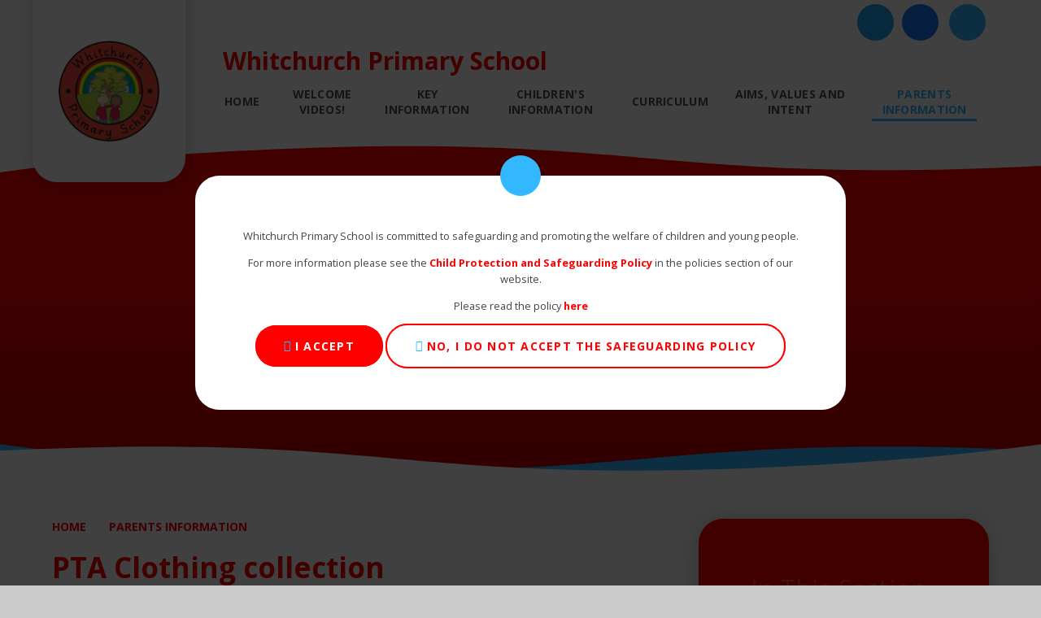

--- FILE ---
content_type: text/html
request_url: https://www.whitchurchprimary.co.uk/calendar/?pid=3&calid=2
body_size: 76638
content:

<!DOCTYPE html>
<!--[if IE 7]><html class="no-ios no-js lte-ie9 lte-ie8 lte-ie7" lang="en" xml:lang="en"><![endif]-->
<!--[if IE 8]><html class="no-ios no-js lte-ie9 lte-ie8"  lang="en" xml:lang="en"><![endif]-->
<!--[if IE 9]><html class="no-ios no-js lte-ie9"  lang="en" xml:lang="en"><![endif]-->
<!--[if !IE]><!--> <html class="no-ios no-js"  lang="en" xml:lang="en"><!--<![endif]-->
	<head>
		<meta http-equiv="X-UA-Compatible" content="IE=edge" />
		<meta http-equiv="content-type" content="text/html; charset=utf-8"/>
		
		<link rel="canonical" href="https://www.whitchurchprimary.co.uk/calendar/?pid=3&amp;calid=2">
		<script>window.FontAwesomeConfig = {showMissingIcons: false};</script><link rel="stylesheet" media="screen" href="https://cdn.juniperwebsites.co.uk/_includes/font-awesome/5.7.1/css/fa-web-font.css?cache=v4.6.56.3">
<script defer src="https://cdn.juniperwebsites.co.uk/_includes/font-awesome/5.7.1/js/fontawesome-all.min.js?cache=v4.6.56.3"></script>
<script defer src="https://cdn.juniperwebsites.co.uk/_includes/font-awesome/5.7.1/js/fa-v4-shims.min.js?cache=v4.6.56.3"></script>

		<title>Whitchurch Primary School - PTA Clothing collection</title>
		
		<style type="text/css">
			:root {
				
				--col-pri: rgb(34, 34, 34);
				
				--col-sec: rgb(136, 136, 136);
				
			}
		</style>
		
<!--[if IE]>
<script>
console = {log:function(){return;}};
</script>
<![endif]-->

<script>
	var boolItemEditDisabled;
	var boolLanguageMode, boolLanguageEditOriginal;
	var boolViewingConnect;
	var boolConnectDashboard;
	var displayRegions = [];
	var intNewFileCount = 0;
	strItemType = "calendar_view";
	strSubItemType = "calendar";

	var featureSupport = {
		tagging: false,
		eventTagging: false
	};
	var boolLoggedIn = false;
boolAdminMode = false;
	var boolSuperUser = false;
strCookieBarStyle = 'bar';
	intParentPageID = "3";
	intCurrentItemID = 1;
	intCurrentCatID = 1;	intCurrentCalendarID = 1;
	strCurrentCalendarType = 'calendar';
	strCalendarCSV = ',1,';
	intViewID = 1;

boolIsHomePage = false;
	boolItemEditDisabled = true;
	boolLanguageEditOriginal=true;
	strCurrentLanguage='en-gb';	strFileAttachmentsUploadLocation = 'bottom';	boolViewingConnect = false;	boolConnectDashboard = false;	var objEditorComponentList = {};

</script>

<script src="https://cdn.juniperwebsites.co.uk/admin/_includes/js/mutation_events.min.js?cache=v4.6.56.3"></script>
<script src="https://cdn.juniperwebsites.co.uk/admin/_includes/js/jquery/jquery.js?cache=v4.6.56.3"></script>
<script src="https://cdn.juniperwebsites.co.uk/admin/_includes/js/jquery/jquery.prefilter.js?cache=v4.6.56.3"></script>
<script src="https://cdn.juniperwebsites.co.uk/admin/_includes/js/jquery/jquery.query.js?cache=v4.6.56.3"></script>
<script src="https://cdn.juniperwebsites.co.uk/admin/_includes/js/jquery/js.cookie.js?cache=v4.6.56.3"></script>
<script src="/_includes/editor/template-javascript.asp?cache=260112"></script>
<script src="/admin/_includes/js/functions/minified/functions.login.new.asp?cache=260112"></script>

  <script>

  </script>
<link rel="stylesheet" media="screen" href="/_site/css/main.css?cache=260112">

	<link rel="stylesheet" href="/_site/css/print.css" type="text/css" media="print">
	<meta name="mobile-web-app-capable" content="yes">
	<meta name="apple-mobile-web-app-capable" content="yes">
	<meta name="viewport" content="width=device-width, initial-scale=1, minimum-scale=1, maximum-scale=1">
	<link rel="author" href="/humans.txt">
	<link rel="icon" href="/_site/images/favicons/favicon.ico">
	<link rel="apple-touch-icon" href="/_site/images/favicons/favicon.png">
	<link href="https://fonts.googleapis.com/css?family=Open+Sans:400,400i,600i,700,700i&display=swap" rel="stylesheet">

	<script type="text/javascript">
	var iOS = ( navigator.userAgent.match(/(iPad|iPhone|iPod)/g) ? true : false );
	if (iOS) { $('html').removeClass('no-ios').addClass('ios'); }
	</script><link rel="stylesheet" media="screen" href="https://cdn.juniperwebsites.co.uk/_includes/css/content-blocks.css?cache=v4.6.56.3">
<link rel="stylesheet" media="screen" href="/_includes/css/cookie-colour.asp?cache=260112">
<link rel="stylesheet" media="screen" href="https://cdn.juniperwebsites.co.uk/_includes/css/cookies.css?cache=v4.6.56.3">
<link rel="stylesheet" media="screen" href="https://cdn.juniperwebsites.co.uk/_includes/css/cookies.advanced.css?cache=v4.6.56.3">
<link rel="stylesheet" media="screen" href="https://cdn.juniperwebsites.co.uk/calendar/fullcalendar/fullcalendar-dist.css?cache=v4.6.56.3">
<link rel="stylesheet" media="screen" href="/_site/css/calendar.css?cache=260112">
<link rel="stylesheet" media="screen" href="https://cdn.juniperwebsites.co.uk/_includes/css/overlord.css?cache=v4.6.56.3">
<link rel="stylesheet" media="screen" href="https://cdn.juniperwebsites.co.uk/_includes/css/templates.css?cache=v4.6.56.3">
<link rel="stylesheet" media="screen" href="/_site/css/attachments.css?cache=260112">
<link rel="stylesheet" media="screen" href="/_site/css/templates.css?cache=260112">
<style>#print_me { display: none;}</style><script src="https://cdn.juniperwebsites.co.uk/admin/_includes/js/modernizr.js?cache=v4.6.56.3"></script>

        <meta property="og:site_name" content="Whitchurch Primary School" />
        <meta property="og:title" content="PTA Clothing collection" />
        <meta property="og:image" content="https://www.whitchurchprimary.co.uk/_site/images/design/thumbnail.jpg" />
        <meta property="og:type" content="website" />
        <meta property="twitter:card" content="summary" />
</head>


    <body>


<div id="print_me"></div>
<div class="mason mason--inner">

	<section class="access">
		<a class="access__anchor" name="header"></a>
		<a class="access__link" href="#content">Skip to content &darr;</a>
	</section>
	



	<header class="header header__flex" data-menu="menu">
		
		
		<div class="header__container">
			<div class="header__logo inline">
				<a href="/" class="block">
					<div class="header__logo__bg bg__white"></div>
					<img src="/_site/data/files/images/logo/D3632BE1B18C0AB0B446AA63D0EB0416.png" class="block" alt="Whitchurch Primary School" />
				</a>						
			</div>
			<div class="header__menu">
				<h1 class="header__title f__22 col__pri">Whitchurch Primary School</h1>
				<div class="header__extras">			
					<button class="menu__btn reset__button bg__pri block parent fw__700 f__uppercase col__white" data-toggle=".mason--menu">	
						<div class="menu__btn__text menu__btn__text--open cover"><i class="fas fa-bars"></i><span>Menu</span></div>
						<div class="menu__btn__text menu__btn__text--close cover"><i class="fas fa-times"></i><span>Close</span></div>
					</button>
				</div>
				<section class="menu">
					<button class="reset__button cover mobile__menu__bg" data-remove=".mason--menu"></button>
					<div class="menu__extras">
						<ul class="inline reset__ul circle__links"><li class="quick__item inline"><a href="https://twitter.com/WhitchurchBANES" class="quick__item__link reset__a block" target="_blank"><i class="fa fa-twitter"></i><span class="cover block bg__sec"></span><span class="quick__item__tip f__12 fw__700 fs__90 f__uppercase col__white">Twitter</span></a></li><li class="quick__item inline"><a href="https://www.facebook.com/whitchurchprimaryschoolbristol" class="quick__item__link reset__a block" target="_blank"><i class="fa fa-facebook-f"></i><span class="cover block bg__sec"></span><span class="quick__item__tip f__12 fw__700 fs__90 f__uppercase col__white">Facebook</span></a></li></ul>
						<div class="search__container inline">
							<div class="search__container__flex">
								<form method="post" action="/search/default.asp?pid=0" class="menu__extras__form block">
									<button class="menu__extras__submit reset__button" type="submit" name="Search"><i class="fal fa-search"></i></button>
									<input class="menu__extras__input cover f__display" type="text" name="searchValue" title="search..." placeholder="Search Site..."></input>
								</form>					
							</div>
							<button data-toggle=".mason--find" class="f__17 find__button reset__button inline circle col__white"><i class="fas fa-search"></i></button>
						</div>
					</div>
					<nav class="menu__sidebar">
						<ul class="menu__list reset__ul col__pri"><li class="menu__list__item menu__list__item--page_1 col__pri"><a class="menu__list__item__link reset__a block f__uppercase f__14 fw__700 col__sec fs__20" id="page_1" href="/"><span>Home</span></a><button class="menu__list__item__button reset__button" data-tab=".menu__list__item--page_1--expand"><i class="menu__list__item__button__icon fa fa-caret-down"></i></button></li><li class="menu__list__item menu__list__item--page_125 col__pri"><a class="menu__list__item__link reset__a block f__uppercase f__14 fw__700 col__sec fs__20" id="page_125" href="/page/?title=Welcome+Videos%21&amp;pid=125"><span>Welcome Videos!</span></a><button class="menu__list__item__button reset__button" data-tab=".menu__list__item--page_125--expand"><i class="menu__list__item__button__icon fa fa-caret-down"></i></button></li><li class="menu__list__item menu__list__item--page_100 menu__list__item--subitems col__pri"><a class="menu__list__item__link reset__a block f__uppercase f__14 fw__700 col__sec fs__20" id="page_100" href="/page/?title=Key+Information&amp;pid=100"><span>Key Information</span></a><button class="menu__list__item__button reset__button" data-tab=".menu__list__item--page_100--expand"><i class="menu__list__item__button__icon fa fa-caret-down"></i></button><ul class="menu__list__item__sub"><li class="menu__list__item menu__list__item--linked_content_1 col__pri"><a class="menu__list__item__link reset__a block f__uppercase f__14 fw__700 col__sec fs__20" id="linked_content_1" href="/content/?pid=100&amp;contentid=1"><span>LSP Policies</span></a><button class="menu__list__item__button reset__button" data-tab=".menu__list__item--linked_content_1--expand"><i class="menu__list__item__button__icon fa fa-caret-down"></i></button></li><li class="menu__list__item menu__list__item--page_87 col__pri"><a class="menu__list__item__link reset__a block f__uppercase f__14 fw__700 col__sec fs__20" id="page_87" href="/page/?title=OFSTED%3A+Effective+action+to+maintain+the+%28Good%29+standards+%282025%29%2E+These+were%3A+OFSTED%3A+This+is+a+good+school+%282018%29&amp;pid=87"><span>OFSTED: Effective action to maintain the (Good) standards (2025). These were: OFSTED: This is a good school (2018)</span></a><button class="menu__list__item__button reset__button" data-tab=".menu__list__item--page_87--expand"><i class="menu__list__item__button__icon fa fa-caret-down"></i></button></li><li class="menu__list__item menu__list__item--page_86 col__pri"><a class="menu__list__item__link reset__a block f__uppercase f__14 fw__700 col__sec fs__20" id="page_86" href="/page/?title=Our+Performance&amp;pid=86"><span>Our Performance</span></a><button class="menu__list__item__button reset__button" data-tab=".menu__list__item--page_86--expand"><i class="menu__list__item__button__icon fa fa-caret-down"></i></button></li><li class="menu__list__item menu__list__item--page_193 col__pri"><a class="menu__list__item__link reset__a block f__uppercase f__14 fw__700 col__sec fs__20" id="page_193" href="/page/?title=Our+Partners+%28Governors%2C+PTA%2C+LSP%29&amp;pid=193"><span>Our Partners (Governors, PTA, LSP)</span></a><button class="menu__list__item__button reset__button" data-tab=".menu__list__item--page_193--expand"><i class="menu__list__item__button__icon fa fa-caret-down"></i></button></li><li class="menu__list__item menu__list__item--page_7 col__pri"><a class="menu__list__item__link reset__a block f__uppercase f__14 fw__700 col__sec fs__20" id="page_7" href="/page/?title=Policies&amp;pid=7"><span>Policies</span></a><button class="menu__list__item__button reset__button" data-tab=".menu__list__item--page_7--expand"><i class="menu__list__item__button__icon fa fa-caret-down"></i></button></li></ul></li><li class="menu__list__item menu__list__item--page_6 menu__list__item--subitems col__pri"><a class="menu__list__item__link reset__a block f__uppercase f__14 fw__700 col__sec fs__20" id="page_6" href="/page/?title=Children%27s+Information&amp;pid=6"><span>Children's Information</span></a><button class="menu__list__item__button reset__button" data-tab=".menu__list__item--page_6--expand"><i class="menu__list__item__button__icon fa fa-caret-down"></i></button><ul class="menu__list__item__sub"><li class="menu__list__item menu__list__item--page_99 col__pri"><a class="menu__list__item__link reset__a block f__uppercase f__14 fw__700 col__sec fs__20" id="page_99" href="/page/?title=Welcome+to+Whitchurch+Primary+School%21&amp;pid=99"><span>Welcome to Whitchurch Primary School!</span></a><button class="menu__list__item__button reset__button" data-tab=".menu__list__item--page_99--expand"><i class="menu__list__item__button__icon fa fa-caret-down"></i></button></li><li class="menu__list__item menu__list__item--page_101 col__pri"><a class="menu__list__item__link reset__a block f__uppercase f__14 fw__700 col__sec fs__20" id="page_101" href="/page/?title=Our+Curriculum%21&amp;pid=101"><span>Our Curriculum!</span></a><button class="menu__list__item__button reset__button" data-tab=".menu__list__item--page_101--expand"><i class="menu__list__item__button__icon fa fa-caret-down"></i></button></li><li class="menu__list__item menu__list__item--page_107 col__pri"><a class="menu__list__item__link reset__a block f__uppercase f__14 fw__700 col__sec fs__20" id="page_107" href="/page/?title=Reception%2C+Robins+and+Redwings%3A+Miss+Leonard+and+Miss+J+Williams&amp;pid=107"><span>Reception, Robins and Redwings: Miss Leonard and Miss J Williams</span></a><button class="menu__list__item__button reset__button" data-tab=".menu__list__item--page_107--expand"><i class="menu__list__item__button__icon fa fa-caret-down"></i></button></li><li class="menu__list__item menu__list__item--page_108 col__pri"><a class="menu__list__item__link reset__a block f__uppercase f__14 fw__700 col__sec fs__20" id="page_108" href="/page/?title=Year+1%2C+Penguins%3A+Miss+Sadler%2E+++++++++++++++++++++++++++++++++Year+1%2C+Parrots%3A++++Miss+Carleton+%28until+Miss+Knight+returns+in+Term+3%29+and+Miss+Williams%2E&amp;pid=108"><span>Year 1, Penguins: Miss Sadler.                                 Year 1, Parrots:    Miss Carleton (until Miss Knight returns in Term 3) and Miss Williams.</span></a><button class="menu__list__item__button reset__button" data-tab=".menu__list__item--page_108--expand"><i class="menu__list__item__button__icon fa fa-caret-down"></i></button></li><li class="menu__list__item menu__list__item--page_109 col__pri"><a class="menu__list__item__link reset__a block f__uppercase f__14 fw__700 col__sec fs__20" id="page_109" href="/page/?title=Year+2%2C+Puffins%3A+Miss+Fudge&amp;pid=109"><span>Year 2, Puffins: Miss Fudge</span></a><button class="menu__list__item__button reset__button" data-tab=".menu__list__item--page_109--expand"><i class="menu__list__item__button__icon fa fa-caret-down"></i></button></li><li class="menu__list__item menu__list__item--page_110 col__pri"><a class="menu__list__item__link reset__a block f__uppercase f__14 fw__700 col__sec fs__20" id="page_110" href="/page/?title=Year+3%2C+Swifts%3A+Miss+Golding&amp;pid=110"><span>Year 3, Swifts: Miss Golding</span></a><button class="menu__list__item__button reset__button" data-tab=".menu__list__item--page_110--expand"><i class="menu__list__item__button__icon fa fa-caret-down"></i></button></li><li class="menu__list__item menu__list__item--page_126 col__pri"><a class="menu__list__item__link reset__a block f__uppercase f__14 fw__700 col__sec fs__20" id="page_126" href="/page/?title=Year+4%2C+Swans%2E+Miss+Sinclair%3A&amp;pid=126"><span>Year 4, Swans. Miss Sinclair:</span></a><button class="menu__list__item__button reset__button" data-tab=".menu__list__item--page_126--expand"><i class="menu__list__item__button__icon fa fa-caret-down"></i></button></li><li class="menu__list__item menu__list__item--page_112 col__pri"><a class="menu__list__item__link reset__a block f__uppercase f__14 fw__700 col__sec fs__20" id="page_112" href="/page/?title=Year+4%2C+Swallows%3A+Ms+Sinclair&amp;pid=112"><span>Year 4, Swallows: Ms Sinclair</span></a><button class="menu__list__item__button reset__button" data-tab=".menu__list__item--page_112--expand"><i class="menu__list__item__button__icon fa fa-caret-down"></i></button></li><li class="menu__list__item menu__list__item--page_113 col__pri"><a class="menu__list__item__link reset__a block f__uppercase f__14 fw__700 col__sec fs__20" id="page_113" href="/page/?title=Year+5%2C+Kestrels+and+Kites%3A+Miss+Bond+and+Mr+Daly%2E&amp;pid=113"><span>Year 5, Kestrels and Kites: Miss Bond and Mr Daly.</span></a><button class="menu__list__item__button reset__button" data-tab=".menu__list__item--page_113--expand"><i class="menu__list__item__button__icon fa fa-caret-down"></i></button></li><li class="menu__list__item menu__list__item--page_114 col__pri"><a class="menu__list__item__link reset__a block f__uppercase f__14 fw__700 col__sec fs__20" id="page_114" href="/page/?title=Year+6%2C+Kingfishers%3A+Mrs+Oldfield+and+Mrs+Beringer&amp;pid=114"><span>Year 6, Kingfishers: Mrs Oldfield and Mrs Beringer</span></a><button class="menu__list__item__button reset__button" data-tab=".menu__list__item--page_114--expand"><i class="menu__list__item__button__icon fa fa-caret-down"></i></button></li></ul></li><li class="menu__list__item menu__list__item--page_85 menu__list__item--subitems col__pri"><a class="menu__list__item__link reset__a block f__uppercase f__14 fw__700 col__sec fs__20" id="page_85" href="/page/?title=Curriculum&amp;pid=85"><span>Curriculum</span></a><button class="menu__list__item__button reset__button" data-tab=".menu__list__item--page_85--expand"><i class="menu__list__item__button__icon fa fa-caret-down"></i></button><ul class="menu__list__item__sub"><li class="menu__list__item menu__list__item--page_105 col__pri"><a class="menu__list__item__link reset__a block f__uppercase f__14 fw__700 col__sec fs__20" id="page_105" href="/page/?title=Reading&amp;pid=105"><span>Reading</span></a><button class="menu__list__item__button reset__button" data-tab=".menu__list__item--page_105--expand"><i class="menu__list__item__button__icon fa fa-caret-down"></i></button></li><li class="menu__list__item menu__list__item--page_102 col__pri"><a class="menu__list__item__link reset__a block f__uppercase f__14 fw__700 col__sec fs__20" id="page_102" href="/page/?title=Writing&amp;pid=102"><span>Writing</span></a><button class="menu__list__item__button reset__button" data-tab=".menu__list__item--page_102--expand"><i class="menu__list__item__button__icon fa fa-caret-down"></i></button></li><li class="menu__list__item menu__list__item--page_106 col__pri"><a class="menu__list__item__link reset__a block f__uppercase f__14 fw__700 col__sec fs__20" id="page_106" href="/page/?title=Maths&amp;pid=106"><span>Maths</span></a><button class="menu__list__item__button reset__button" data-tab=".menu__list__item--page_106--expand"><i class="menu__list__item__button__icon fa fa-caret-down"></i></button></li><li class="menu__list__item menu__list__item--page_201 col__pri"><a class="menu__list__item__link reset__a block f__uppercase f__14 fw__700 col__sec fs__20" id="page_201" href="/page/?title=Art+and+Design+Technology&amp;pid=201"><span>Art and Design Technology</span></a><button class="menu__list__item__button reset__button" data-tab=".menu__list__item--page_201--expand"><i class="menu__list__item__button__icon fa fa-caret-down"></i></button></li><li class="menu__list__item menu__list__item--page_247 col__pri"><a class="menu__list__item__link reset__a block f__uppercase f__14 fw__700 col__sec fs__20" id="page_247" href="/page/?title=Behaviour+Curriculum&amp;pid=247"><span>Behaviour Curriculum</span></a><button class="menu__list__item__button reset__button" data-tab=".menu__list__item--page_247--expand"><i class="menu__list__item__button__icon fa fa-caret-down"></i></button></li><li class="menu__list__item menu__list__item--page_198 col__pri"><a class="menu__list__item__link reset__a block f__uppercase f__14 fw__700 col__sec fs__20" id="page_198" href="/page/?title=Computing&amp;pid=198"><span>Computing</span></a><button class="menu__list__item__button reset__button" data-tab=".menu__list__item--page_198--expand"><i class="menu__list__item__button__icon fa fa-caret-down"></i></button></li><li class="menu__list__item menu__list__item--page_224 col__pri"><a class="menu__list__item__link reset__a block f__uppercase f__14 fw__700 col__sec fs__20" id="page_224" href="/page/?title=Early+Years&amp;pid=224"><span>Early Years</span></a><button class="menu__list__item__button reset__button" data-tab=".menu__list__item--page_224--expand"><i class="menu__list__item__button__icon fa fa-caret-down"></i></button></li><li class="menu__list__item menu__list__item--page_200 col__pri"><a class="menu__list__item__link reset__a block f__uppercase f__14 fw__700 col__sec fs__20" id="page_200" href="/page/?title=History+and+Geography&amp;pid=200"><span>History and Geography</span></a><button class="menu__list__item__button reset__button" data-tab=".menu__list__item--page_200--expand"><i class="menu__list__item__button__icon fa fa-caret-down"></i></button></li><li class="menu__list__item menu__list__item--page_202 col__pri"><a class="menu__list__item__link reset__a block f__uppercase f__14 fw__700 col__sec fs__20" id="page_202" href="/page/?title=Modern+Foreign+Languages&amp;pid=202"><span>Modern Foreign Languages</span></a><button class="menu__list__item__button reset__button" data-tab=".menu__list__item--page_202--expand"><i class="menu__list__item__button__icon fa fa-caret-down"></i></button></li><li class="menu__list__item menu__list__item--page_236 col__pri"><a class="menu__list__item__link reset__a block f__uppercase f__14 fw__700 col__sec fs__20" id="page_236" href="/page/?title=Music&amp;pid=236"><span>Music</span></a><button class="menu__list__item__button reset__button" data-tab=".menu__list__item--page_236--expand"><i class="menu__list__item__button__icon fa fa-caret-down"></i></button></li><li class="menu__list__item menu__list__item--page_204 col__pri"><a class="menu__list__item__link reset__a block f__uppercase f__14 fw__700 col__sec fs__20" id="page_204" href="/page/?title=Physical+Education&amp;pid=204"><span>Physical Education</span></a><button class="menu__list__item__button reset__button" data-tab=".menu__list__item--page_204--expand"><i class="menu__list__item__button__icon fa fa-caret-down"></i></button></li><li class="menu__list__item menu__list__item--page_232 col__pri"><a class="menu__list__item__link reset__a block f__uppercase f__14 fw__700 col__sec fs__20" id="page_232" href="/page/?title=PSHE+and+SRE&amp;pid=232"><span>PSHE and SRE</span></a><button class="menu__list__item__button reset__button" data-tab=".menu__list__item--page_232--expand"><i class="menu__list__item__button__icon fa fa-caret-down"></i></button></li><li class="menu__list__item menu__list__item--page_203 col__pri"><a class="menu__list__item__link reset__a block f__uppercase f__14 fw__700 col__sec fs__20" id="page_203" href="/page/?title=RE+and+collective+worship&amp;pid=203"><span>RE and collective worship</span></a><button class="menu__list__item__button reset__button" data-tab=".menu__list__item--page_203--expand"><i class="menu__list__item__button__icon fa fa-caret-down"></i></button></li><li class="menu__list__item menu__list__item--page_199 col__pri"><a class="menu__list__item__link reset__a block f__uppercase f__14 fw__700 col__sec fs__20" id="page_199" href="/page/?title=Science&amp;pid=199"><span>Science</span></a><button class="menu__list__item__button reset__button" data-tab=".menu__list__item--page_199--expand"><i class="menu__list__item__button__icon fa fa-caret-down"></i></button></li></ul></li><li class="menu__list__item menu__list__item--page_83 col__pri"><a class="menu__list__item__link reset__a block f__uppercase f__14 fw__700 col__sec fs__20" id="page_83" href="/page/?title=Aims%2C+Values+and+Intent&amp;pid=83"><span>Aims, Values and Intent</span></a><button class="menu__list__item__button reset__button" data-tab=".menu__list__item--page_83--expand"><i class="menu__list__item__button__icon fa fa-caret-down"></i></button></li><li class="menu__list__item menu__list__item--page_3 menu__list__item--subitems menu__list__item--selected col__pri"><a class="menu__list__item__link reset__a block f__uppercase f__14 fw__700 col__sec fs__20" id="page_3" href="/page/?title=Parents+Information&amp;pid=3"><span>Parents Information</span></a><button class="menu__list__item__button reset__button" data-tab=".menu__list__item--page_3--expand"><i class="menu__list__item__button__icon fa fa-caret-down"></i></button><ul class="menu__list__item__sub"><li class="menu__list__item menu__list__item--page_121 col__pri"><a class="menu__list__item__link reset__a block f__uppercase f__14 fw__700 col__sec fs__20" id="page_121" href="/page/?title=Admissions+and+In%2DYear+Applications&amp;pid=121"><span>Admissions and In-Year Applications</span></a><button class="menu__list__item__button reset__button" data-tab=".menu__list__item--page_121--expand"><i class="menu__list__item__button__icon fa fa-caret-down"></i></button></li><li class="menu__list__item menu__list__item--page_248 col__pri"><a class="menu__list__item__link reset__a block f__uppercase f__14 fw__700 col__sec fs__20" id="page_248" href="/page/?title=Attendance+matters&amp;pid=248"><span>Attendance matters</span></a><button class="menu__list__item__button reset__button" data-tab=".menu__list__item--page_248--expand"><i class="menu__list__item__button__icon fa fa-caret-down"></i></button></li><li class="menu__list__item menu__list__item--url_1 col__pri"><a class="menu__list__item__link reset__a block f__uppercase f__14 fw__700 col__sec fs__20" id="url_1" href="/calendar/?calid=1&amp;pid=3&amp;viewid=1"><span>Calendar</span></a><button class="menu__list__item__button reset__button" data-tab=".menu__list__item--url_1--expand"><i class="menu__list__item__button__icon fa fa-caret-down"></i></button></li><li class="menu__list__item menu__list__item--page_97 col__pri"><a class="menu__list__item__link reset__a block f__uppercase f__14 fw__700 col__sec fs__20" id="page_97" href="/page/?title=Contact+Us&amp;pid=97"><span>Contact Us</span></a><button class="menu__list__item__button reset__button" data-tab=".menu__list__item--page_97--expand"><i class="menu__list__item__button__icon fa fa-caret-down"></i></button></li><li class="menu__list__item menu__list__item--page_118 col__pri"><a class="menu__list__item__link reset__a block f__uppercase f__14 fw__700 col__sec fs__20" id="page_118" href="/page/?title=Map&amp;pid=118"><span>Map</span></a><button class="menu__list__item__button reset__button" data-tab=".menu__list__item--page_118--expand"><i class="menu__list__item__button__icon fa fa-caret-down"></i></button></li><li class="menu__list__item menu__list__item--page_133 col__pri"><a class="menu__list__item__link reset__a block f__uppercase f__14 fw__700 col__sec fs__20" id="page_133" href="/page/?title=Newsletters&amp;pid=133"><span>Newsletters</span></a><button class="menu__list__item__button reset__button" data-tab=".menu__list__item--page_133--expand"><i class="menu__list__item__button__icon fa fa-caret-down"></i></button></li><li class="menu__list__item menu__list__item--page_120 col__pri"><a class="menu__list__item__link reset__a block f__uppercase f__14 fw__700 col__sec fs__20" id="page_120" href="/page/?title=Opening+Times%2C+After+school+Clubs+and+Wrap+round+care%2E&amp;pid=120"><span>Opening Times, After school Clubs and Wrap round care.</span></a><button class="menu__list__item__button reset__button" data-tab=".menu__list__item--page_120--expand"><i class="menu__list__item__button__icon fa fa-caret-down"></i></button></li><li class="menu__list__item menu__list__item--page_134 col__pri"><a class="menu__list__item__link reset__a block f__uppercase f__14 fw__700 col__sec fs__20" id="page_134" href="/page/?title=Prospectus&amp;pid=134"><span>Prospectus</span></a><button class="menu__list__item__button reset__button" data-tab=".menu__list__item--page_134--expand"><i class="menu__list__item__button__icon fa fa-caret-down"></i></button></li><li class="menu__list__item menu__list__item--page_128 col__pri"><a class="menu__list__item__link reset__a block f__uppercase f__14 fw__700 col__sec fs__20" id="page_128" href="/page/?title=Respiratory+illness+and+Home+Learning&amp;pid=128"><span>Respiratory illness and Home Learning</span></a><button class="menu__list__item__button reset__button" data-tab=".menu__list__item--page_128--expand"><i class="menu__list__item__button__icon fa fa-caret-down"></i></button></li><li class="menu__list__item menu__list__item--page_243 col__pri"><a class="menu__list__item__link reset__a block f__uppercase f__14 fw__700 col__sec fs__20" id="page_243" href="/page/?title=Safeguarding+and+Child+Protection&amp;pid=243"><span>Safeguarding and Child Protection</span></a><button class="menu__list__item__button reset__button" data-tab=".menu__list__item--page_243--expand"><i class="menu__list__item__button__icon fa fa-caret-down"></i></button></li><li class="menu__list__item menu__list__item--page_123 col__pri"><a class="menu__list__item__link reset__a block f__uppercase f__14 fw__700 col__sec fs__20" id="page_123" href="/page/?title=School+Meals+and+Free+School+Meals+Applications&amp;pid=123"><span>School Meals and Free School Meals Applications</span></a><button class="menu__list__item__button reset__button" data-tab=".menu__list__item--page_123--expand"><i class="menu__list__item__button__icon fa fa-caret-down"></i></button></li><li class="menu__list__item menu__list__item--page_84 col__pri"><a class="menu__list__item__link reset__a block f__uppercase f__14 fw__700 col__sec fs__20" id="page_84" href="/page/?title=Staff&amp;pid=84"><span>Staff</span></a><button class="menu__list__item__button reset__button" data-tab=".menu__list__item--page_84--expand"><i class="menu__list__item__button__icon fa fa-caret-down"></i></button></li><li class="menu__list__item menu__list__item--page_122 col__pri"><a class="menu__list__item__link reset__a block f__uppercase f__14 fw__700 col__sec fs__20" id="page_122" href="/page/?title=Term+dates&amp;pid=122"><span>Term dates</span></a><button class="menu__list__item__button reset__button" data-tab=".menu__list__item--page_122--expand"><i class="menu__list__item__button__icon fa fa-caret-down"></i></button></li><li class="menu__list__item menu__list__item--page_119 col__pri"><a class="menu__list__item__link reset__a block f__uppercase f__14 fw__700 col__sec fs__20" id="page_119" href="/page/?title=Uniform&amp;pid=119"><span>Uniform</span></a><button class="menu__list__item__button reset__button" data-tab=".menu__list__item--page_119--expand"><i class="menu__list__item__button__icon fa fa-caret-down"></i></button></li></ul></li></ul>
					</nav>
				</section>
			</div>
			<div class="lighthouse__curve__container lighthouse__curve__container--header "><svg preserveAspectRatio="none" class="svg__curve cover block" style="transform: scale(1)" viewBox="0 0 1400 60"><path d="M0,0V60C84.47,48,186.27,37.46,321.34,30.09c272.52-14.86,412.51-2.22,547.89,10C1001.71,52,1138.62,64.39,1400,51V0Z" fill="#fff" /></svg></div>
		</div>
	</header>
	
	<section class="hero menu__hit parent" style="background: #FF0000">
		
		<div class="hero__slideshow cover parent" data-cycle="" data-parallax="top" data-watch=".hero">
			<div class="hero__slideshow__item cover"><div class="hero__slideshow__item__image" data-img="/_site/data/files/images/slideshow/2F90AF3DD053A3FEC515835BA22EB9B6.jpg"></div></div><div class="hero__slideshow__item cover"><div class="hero__slideshow__item__image" data-img="/_site/data/files/images/slideshow/312CAC9CF78076319FA4244DF2DC182D.jpg"></div></div><div class="hero__slideshow__item cover"><div class="hero__slideshow__item__image" data-img="/_site/data/files/images/slideshow/322DD721519DF8F8F07A45B40B098A00.jpg"></div></div><div class="hero__slideshow__item cover"><div class="hero__slideshow__item__image" data-img="/_site/data/files/images/slideshow/98121E17F31ED20534E9A49AA3EDB9EA.jpg"></div></div>
		</div>
		<div class="lighthouse__curve__container lighthouse__curve__container--herofg "><svg preserveAspectRatio="none" class="svg__curve cover block" style="transform: scale(1, -1)" viewBox="0 0 1400 60"><path d="M0,0V60C84.47,48,186.27,37.46,321.34,30.09c272.52-14.86,412.51-2.22,547.89,10C1001.71,52,1138.62,64.39,1400,51V0Z" fill="#33B8FF" /></svg></div><div class="lighthouse__curve__container lighthouse__curve__container--herobg "><svg preserveAspectRatio="none" class="svg__curve cover block" style="transform: scale(-1)" viewBox="0 0 1400 60"><path d="M0,0V60C84.47,48,186.27,37.46,321.34,30.09c272.52-14.86,412.51-2.22,547.89,10C1001.71,52,1138.62,64.39,1400,51V0Z" fill="#fff" /></svg></div>
	</section>
	
	<main class="main container main--no--related" id="scrollDown">
		
		<div class="main__flex">
			<div class="content content--calendar">
				<div class="breadcrumbs">
					<ul class="content__path"><li class="content__path__item content__path__item--page_1 inline f__uppercase fw__700 f__14"><a class="content__path__item__link reset__a col__pri" id="page_1" href="/">Home</a><span class="content__path__item__sep col__sec"><i class="fas fa-caret-right"></i></span></li><li class="content__path__item content__path__item--page_3 content__path__item--selected inline f__uppercase fw__700 f__14"><a class="content__path__item__link reset__a col__pri" id="page_3" href="/page/?title=Parents+Information&amp;pid=3">Parents Information</a><span class="content__path__item__sep col__sec"><i class="fas fa-caret-right"></i></span></li></ul>
				</div>
				<h1 class="content__title" id="itemTitle">PTA Clothing collection</h1>
				<a class="content__anchor" name="content"></a>

				
				<div class="content__region"><script src="https://cdn.juniperwebsites.co.uk/calendar/fullcalendar/moment.min.js?cache=v4.6.56.3"></script>
<script src="https://cdn.juniperwebsites.co.uk/calendar/fullcalendar/fullcalendar-dist.js?cache=v4.6.56.3"></script>
<script src="https://cdn.juniperwebsites.co.uk/calendar/fullcalendar/lang-all.js?cache=v4.6.56.3"></script>
<style type="text/css">.content__calendar__minical .fc-cal-icon-1 { color: #FF0000; } .content__calendar__fullcal .fc-cal-icon-1 { background: #FF0000; } .content__calendar__fullcal .fc-event-cal-1 .fc-content { color: #000000; }</style>
    </div>
    <div class="content__calendar">
        <div class="content__calendar__toolbar"></div>
            
                <div class="content__calendar__minical"></div>
            
            <div class="content__calendar__fullcal"></div>
            
            <script>
                // TODO : Write function to get and cache single json for each month.
                var $calFull = false,
                    $calMini = false,
                    calBreakpoint = true,
                    highVis = false,
                    calEventsJson = { start : moment().unix(), end : moment().unix(), data : [] },
                    calEventsIds = [],
                    checkAll = true,
                    $selectedCals = '2',
                    arrSelectedCals = $selectedCals.split(',').map(function(i){
                        return parseInt(i)
                    }),
                    intCalSwitchScrollCount = 0,
                    objCalSwitchInterval,
                    strCalICSLink = 'www.whitchurchprimary.co.uk/calendar/ics.asp?calid=' + $selectedCals,
                    timeFormat = 'h:mma';

                

                if ('12h' === "24h") {
                    timeFormat = 'HH:mm';
                }

                function checkUncheckAll(){
                    if (checkAll){
                        $('.content__calendar__filters ul li').not('.ignore').each(function() {
                            var elem_input = $(this).find('input');
                            elem_input.prop("checked", false);
                            elem_input.change();
                        });
                        checkAll = false;
                    } else {
                        $('.content__calendar__filters ul li').each(function(){
                            var elem_input = $(this).find('input');
                            elem_input.prop("checked", true);
                            elem_input.change();
                        });
                        checkAll = true;
                    }
                    calTransitions( true );
                    $calFull.fullCalendar('refetchEvents');
                    strCalICSLink = 'www.whitchurchprimary.co.uk/calendar/ics.asp?calid=' + $selectedCals;
                }

                var eventRender = function (event, element, view) {
                    var ret = false, calVisible, calCount = 0, calIDs = '';
                    calTransitions(true);

                    // Sort order event cals so they match the order set on the calendar view. 
                    // This is important because of the way text colour is applied to the layering of events.
                    event.cals.sort(function (a, b) {
                        return arrSelectedCals.indexOf(a.id) - arrSelectedCals.indexOf(b.id);
                    });

                    for (cal in event.cals) {
                        if (calIDs) {
                            calIDs += ',' + event.cals[cal].id
                        } else {
                            calIDs = event.cals[cal].id
                        }
                        calVisible = $selectedCals.indexOf(event.cals[cal].id) >= 0;
                        if (calVisible) {
                            element.addClass('fc-event-cal-' + event.cals[cal].id);
                            if (event.hasAttachment) {
                                element.addClass('fc-event--hasAttachment');
                            }
                            if (event.cals[cal].desc === "Background") {
                                if (view.name === 'minical') {
                                    var className = event.cals[cal].title.replace(/\s/g, '-');
                                    className = className.toLowerCase();
                                    element.addClass('fc-event-' + className);
                                }

                                if (view.name !== 'listMonth' && element.find('.fc-cal-icon').length < 1) {
                                    element.css('background', event.cals[cal].color);
                                }

                                if (view.name === 'listMonth') {
                                    calVisible = false
                                }

                            } else {
                                element.append('<span class="fc-cal-icon fc-cal-icon-' + event.cals[cal].id + '" data-cal="' + cal + '"></span>');
                            }
                            calCount++;
                        }
                        if (!ret) {
                            ret = calVisible;
                        }
                    }

                    element.addClass('fc-event-cal-count-' + calCount);

                    if (!event.rendering && view.name == 'minical') {
                        element.on('click', function(evt){
                            evt.preventDefault();
                        });
                    }
                    
                    if (typeof eventRenderCallback === 'function') {
                        element.attr('href', '/');
                        var retCustom = eventRenderCallback(ret, event, element, view);
                        if (retCustom !== undefined) ret = retCustom;
                    }
                    return ret;
                };


                var calEvent = function (event, element, view) {
                    if ($calMini !== false && element.parent().is('[colspan]')){
                        for (i=1;i<=parseInt(element.parent().attr('colspan'));i++){
                            element.parent().clone().removeAttr('colspan').addClass('fc-cal-td-hide').insertAfter(element.parent());
                        }
                    }

                    if (event.cals[0].desc === 'Homework') {
                        if (view.name === 'listMonth' || view.name === 'listWeek') {
                            element.find('.fc-time').remove();
                            if (event.homework_type === "set") {
                                element.find('.fc-content').append('<div class="fc-duedate">Date Due: ' + moment(event.dueDate).format("DD/MM/YYYY") + '</div>')
                                if (element.siblings('fc-hwtitle-set').length === 0) {
                                    element.before('<div class="fc-hwtitle-set">Homework Set</div>')
                                }
                            } else if (event.homework_type === "due") {
                                element.find('.fc-content').append('<div class="fc-duedate">Date Set: ' + moment(event.setDate).format("DD/MM/YYYY") + '</div>')
                                if (element.siblings('fc-hwtitle-due').length === 0) {
                                    element.before('<div class="fc-hwtitle-due">Homework Due</div>');
                                }
                            }
                        }
                    }
                };

                var calRender = function (view) {
                    calTransitions( false );
                    // Set the mini calendar to the same date as the full calendar.
                    if ( $calMini !== false ) { $calMini.fullCalendar( 'gotoDate', view.calendar.getDate() ); }
                    // Hide the list while the events are loading and being filters.
                    if ( view.name == 'listMonth' || view.name == 'listWeek' ) {
                        view.el.hide();
                        view.el.parent('.fc-view-container').removeClass('ui_card ui_card--void');
                        $('.content__calendar').addClass('content__calendar--list');
                        if ( $calMini !== false ) {
                            $calMini.fullCalendar('render');
                        }
                    } else {
                        view.el.parent('.fc-view-container').addClass('ui_card ui_card--void');
                        $('.content__calendar').removeClass('content__calendar--list');
                    }

                    

                    currentDate = new Date();
                    viewDate = new Date(view.start);

                    if (new Date(viewDate.getFullYear(), viewDate.getMonth() + 1).getTime() <= new Date(currentDate.getFullYear() - 3, currentDate.getMonth()).getTime()){
                        $('.fc-prev-button').prop('disabled', true);
                        $('.fc-prev-button').css('opacity', 0.5);
                    } else {
                        $('.fc-prev-button').prop('disabled', false);
                        $('.fc-prev-button').css('opacity', 1);
                    }

                    if (new Date(viewDate.getFullYear(), viewDate.getMonth() + 1).getTime() >= new Date(currentDate.getFullYear() + 3, currentDate.getMonth()).getTime()){
                        $('.fc-next-button').prop('disabled', true);
                        $('.fc-next-button').css('opacity', 0.5);
                    } else {
                        $('.fc-next-button').prop('disabled', false);
                        $('.fc-next-button').css('opacity', 1);
                    }
                };


                var calSwitch = function(cell) {
                    $calFull.fullCalendar('changeView', 'listMonth');
                    if ($calMini !== false) $calMini.fullCalendar('gotoDate', cell.date);
                    objCalSwitchInterval = setInterval(function() {
                        calSwitchScroll(cell.date);
                    }, 250);
                };

                var calSwitchScroll = function (cellDate) {
                    if (intCalSwitchScrollCount <= 20) {
                        if ($('.fc-listMonth-view').length > 0) {
                            clearInterval(objCalSwitchInterval);
                            calScroll(cellDate);
                        }
                    } else {
                        clearInterval(objCalSwitchInterval);
                    }
                    intCalSwitchScrollCount++;
                }

                var calScroll = function(date) {
                     var $dateAnchor = $('a[name="' + date.format() + '"]');
                    if ( $dateAnchor.length > 0 ) {
                        var intScroll = $dateAnchor.offset().top,
                            intSpeed;

                        
                            intSpeed = intScroll - $(document).scrollTop();
                            if (intSpeed < 0) intSpeed = -(intSpeed);
                        
                        $viewport.animate({ 'scrollTop': intScroll + 'px' }, { duration: intSpeed });
                    }
                };

                $('.content__calendar__toolbar').on('change', '.content__calendar__filters input', function() {
                    calTransitions(true);
                    $selectedCals = [];
                    $('.content__calendar__filters input:checked').each(function() {
                        $selectedCals.push(parseInt($(this).val()));
                    });
                    strCalICSLink = 'www.whitchurchprimary.co.uk/calendar/ics.asp?calid=' + $selectedCals;

                    $calFull.fullCalendar('rerenderEvents');
                    $calMini.fullCalendar('rerenderEvents');
                });

                $('.content__calendar__toolbar').on('click', '.content__calendar__views button', function() {
                    $calFull.fullCalendar('changeView', $(this).attr('data-view'));
                    $('.content__calendar__views').removeClass('ui_select--selected');
                });

                // keyboard accessibility for calendar dropdowns
                $('.content__calendar__toolbar').on('keydown', '.ui_select', function(e){
                    if (e.key === ' ' || e.key === 'Enter'){
                        e.preventDefault();
                        var $this = $(e.target);
                        // opening/closing dropdown
                        if ($this.hasClass('ui_select')){
                            $this.toggleClass('ui_select--selected');
                        // clicking dropdown list item
                        } else {
                            $this.click();
                        }
                    }
                });

                var customButtons = {
                    
                        printBtn: {
                            html: 'Print',
                            text: 'Print',
                            click: function() {
                                location.href = 'https://www.whitchurchprimary.co.uk/calendar/print.asp?calid=' + $selectedCals + '&pid=3&viewid=1';
                            },
                            type: 'button'
                        },
                    
                        viewSelect: {
                            html: '<menu class="content__calendar__views ui_group ui_select" tabindex="0" data-select><div class="content__calendar__views__title">View</div><ul><li><button class="ui_button" type="button" data-view="month">Full Calendar</button></li><li><button class="ui_button" type="button" data-view="listMonth">Month</button></li><li><button class="ui_button" type="button" data-view="agendaWeek">Week</button></li><li><button class="ui_button" type="button" data-view="agendaDay">Day</button></li></ul></menu>',
                            type: 'custom'
                        }
                    
                }

                var calFullConfig = {
                    customButtons: customButtons,
                    toolbarLocation: '.content__calendar__toolbar',
                    header: { left: 'title', right: 'prev,next viewSelect printBtn icsBtn filterBtn'},
                    contentHeight: 'auto',
                    timeFormat: timeFormat,
                    defaultDate: '2026-01-18',
                    defaultView: 'month',
                    buttonHtml: {prev: '<span class="ui_icon ui_icon--prev"></span> ', next: ' <span class="ui_icon ui_icon--next"></span>'},
                    buttonText: {prev: 'Prev', next: 'Next',month: 'Full Calendar',listMonth: 'Month',agendaWeek: 'Week',agendaDay: 'Day'},
                    lang: 'en',
                    firstDay: 1,
                    views: {
                        list: {
                            eventLimit: false
                        }
                    },
                    dayRender: function(date, cell) {

                    },
                    nextDayThreshold: '00:00:00',
                    events: 'https://www.whitchurchprimary.co.uk/calendar/api.asp?pid=3&viewid=1&calid=2&bgedit=false',
                    eventLimit: 3,
                    windowResize: calBuild,
                    viewRender: calRender,
                    eventRender: eventRender,
                    eventAfterRender: calEvent,
                    eventLimitClick: calSwitch,
                    eventAfterAllRender: function (view) {
                        if ( view.name == 'listMonth' || view.name == 'listWeek' ) {
                            $('.fc-row.fc-day',view.el).each(function() {
                                if ($(this).find('.fc-event').length === 0){
                                    $(this).addClass('fc-day-empty');
                                } else {
                                    $(this).removeClass('fc-day-empty');
                                }
                            });

                            view.el.fadeIn();
                        }
                    },
                    
                };

                var calMiniConfig = {
                    customButtons: customButtons,
                    header: '',
                    windowResize: calBuild,
                    contentHeight: 'auto',
                    timeFormat: timeFormat,
                    defaultView: 'minical',
                    lang: 'en',
                    firstDay: 1,
                    views: {
                        minical: {
                            type: 'basic',
                            duration: {
                                months: 1
                            }
                        }
                    },
                    events: 'https://www.whitchurchprimary.co.uk/calendar/api.asp?pid=3&viewid=1&calid=2&bgedit=false&cal=mini',
                    viewRender: function(view, element) {
                        view.el.parent('.fc-view-container').addClass('ui_card ui_card--void');
                        if ($calFull !== false) $calFull.fullCalendar('gotoDate', view.calendar.getDate());
                    },
                    eventRender: eventRender,
                    eventAfterRender: calEvent,
                    dayClick: calScroll,
                    
                };

                var calBuild = function () {
                    if (Modernizr.mq("(min-width: 1025px)") == calBreakpoint || !$calFull) {
                        calBreakpoint = !Modernizr.mq("(min-width: 1025px)");
                        if (highVis) {
                            calFullConfig.header = {left: 'title', right: 'prev,next  printBtn  viewSelect '};
                            calFullConfig.defaultView = 'listMonth';
                        } else if (!calBreakpoint) {
                            $('.fc-right').show();
                            calFullConfig.defaultView = 'month';
                        } else {
                            $('.fc-right').hide();
                            calFullConfig.defaultView = 'listMonth';
                        }

                        if ($calMini == false) {
                            $calMini = $('.content__calendar__minical').fullCalendar(calMiniConfig);
                        }
                        if ($calFull == false) {
                            $calFull = $('.content__calendar__fullcal').fullCalendar(calFullConfig);
                        }
                    }
                };

                var calTransitions = function( bool ) {
                    if (!bool) {  $('.fc-view-container').addClass('fc-view-updating'); }
                    else { $('.fc-view-container').removeClass('fc-view-updating'); }
                }

                $(document).ready(function() {
                    calBuild();
                });
                $(window).resize(function() {
                    calBuild();
                });
                // backwards compatibility functions
                var calFilter = function( view ) {
                     $calFull.fullCalendar('refetchEvents');
                }

                var calEventsGetter = function( start, end, timezone, callback ) {
                    $calFull.fullCalendar('refetchEvents');
                }

                

            </script>				</div>
				
			</div>		
			
				<div class="subnav__container container bg__pri col__white">
					<nav class="subnav">
						<a class="subnav__anchor" name="subnav"></a>
						<h2 class="subnav__title">In This Section</h2>
						<ul class="subnav__list"><li class="subnav__list__item subnav__list__item--page_121 f__17 fw__700 fs__30"><a class="subnav__list__item__link reset__a block" id="page_121" href="/page/?title=Admissions+and+In%2DYear+Applications&amp;pid=121"><span class="container">Admissions and In-Year Applications</span></a></li><li class="subnav__list__item subnav__list__item--page_248 f__17 fw__700 fs__30"><a class="subnav__list__item__link reset__a block" id="page_248" href="/page/?title=Attendance+matters&amp;pid=248"><span class="container">Attendance matters</span></a></li><li class="subnav__list__item subnav__list__item--url_1 f__17 fw__700 fs__30"><a class="subnav__list__item__link reset__a block" id="url_1" href="/calendar/?calid=1&amp;pid=3&amp;viewid=1"><span class="container">Calendar</span></a></li><li class="subnav__list__item subnav__list__item--page_97 f__17 fw__700 fs__30"><a class="subnav__list__item__link reset__a block" id="page_97" href="/page/?title=Contact+Us&amp;pid=97"><span class="container">Contact Us</span></a></li><li class="subnav__list__item subnav__list__item--page_118 f__17 fw__700 fs__30"><a class="subnav__list__item__link reset__a block" id="page_118" href="/page/?title=Map&amp;pid=118"><span class="container">Map</span></a></li><li class="subnav__list__item subnav__list__item--page_133 f__17 fw__700 fs__30"><a class="subnav__list__item__link reset__a block" id="page_133" href="/page/?title=Newsletters&amp;pid=133"><span class="container">Newsletters</span></a></li><li class="subnav__list__item subnav__list__item--page_120 f__17 fw__700 fs__30"><a class="subnav__list__item__link reset__a block" id="page_120" href="/page/?title=Opening+Times%2C+After+school+Clubs+and+Wrap+round+care%2E&amp;pid=120"><span class="container">Opening Times, After school Clubs and Wrap round care.</span></a></li><li class="subnav__list__item subnav__list__item--page_134 f__17 fw__700 fs__30"><a class="subnav__list__item__link reset__a block" id="page_134" href="/page/?title=Prospectus&amp;pid=134"><span class="container">Prospectus</span></a></li><li class="subnav__list__item subnav__list__item--page_128 f__17 fw__700 fs__30"><a class="subnav__list__item__link reset__a block" id="page_128" href="/page/?title=Respiratory+illness+and+Home+Learning&amp;pid=128"><span class="container">Respiratory illness and Home Learning</span></a></li><li class="subnav__list__item subnav__list__item--page_243 f__17 fw__700 fs__30"><a class="subnav__list__item__link reset__a block" id="page_243" href="/page/?title=Safeguarding+and+Child+Protection&amp;pid=243"><span class="container">Safeguarding and Child Protection</span></a></li><li class="subnav__list__item subnav__list__item--page_123 f__17 fw__700 fs__30"><a class="subnav__list__item__link reset__a block" id="page_123" href="/page/?title=School+Meals+and+Free+School+Meals+Applications&amp;pid=123"><span class="container">School Meals and Free School Meals Applications</span></a></li><li class="subnav__list__item subnav__list__item--page_84 f__17 fw__700 fs__30"><a class="subnav__list__item__link reset__a block" id="page_84" href="/page/?title=Staff&amp;pid=84"><span class="container">Staff</span></a></li><li class="subnav__list__item subnav__list__item--page_122 f__17 fw__700 fs__30"><a class="subnav__list__item__link reset__a block" id="page_122" href="/page/?title=Term+dates&amp;pid=122"><span class="container">Term dates</span></a></li><li class="subnav__list__item subnav__list__item--page_119 f__17 fw__700 fs__30"><a class="subnav__list__item__link reset__a block" id="page_119" href="/page/?title=Uniform&amp;pid=119"><span class="container">Uniform</span></a></li></ul>
					</nav>
					
				</div>
			
		</div>
			
	</main> 

	

		<div class="footer__map container">
			<div class="lighthouse__curve__container lighthouse__curve__container--footer "><svg preserveAspectRatio="none" class="svg__curve cover block" style="transform: scale(1)" viewBox="0 0 1400 60"><path d="M0,0V60C84.47,48,186.27,37.46,321.34,30.09c272.52-14.86,412.51-2.22,547.89,10C1001.71,52,1138.62,64.39,1400,51V0Z" fill="#ffff" /></svg></div>
			<div class="footer__map__container">
				<div id="map_canvas" class="map__container" style="background-image: url('/_site/images/design/map.png');"></div>
			</div>
			<div class="footer__map__contact">
				<div class="footer__map__contact__container">
					<div class="footer__map__contact__tabs__container"><div class="inline bg__pri col__white footer__address__details" data-detail="{count_replace}" style="background:#FF0000;"><h3 class="col__white f__uppercase f__40 fw__700 fs__90 f__display">Get In Touch</h3><ul class="reset__ul"><li class="container"><div class="inline circle bg__sec col__white" style="background:#33B8FF;"><i class="fa fa-map-marker"></i></div><p class="f__display f__90 fs__40 col__white">22 Bristol Road, Whitchurch, Bristol, BS14 0PT</p></li><li class="container"><div class="inline circle bg__sec col__white" style="background:#33B8FF;"><i class="fa fa-phone"></i></div><p class="f__display fw__700 f__21 fs__40 col__white">01275 833593</p></li><li class="container"><div class="inline circle bg__sec col__white" style="background:#33B8FF;"><i class="fa fa-envelope"></i></div><p class="f__display fw__700 f__21 fs__40 col__white"><a href="mailto:office@whitchurchprimary.co.uk" class="reset__a">Email Us</a></p></li></ul></div><div class="map__extra" style="background: #FF0000"><p><small>Paper copies of any information on this website are available free of charge on request. Please speak to Mr Hornsby regarding this.</smal></p></div></div>
				</div>
			</div>
		</div>
	

	
	<div class="footer__awards container">
		
		
	</div>



	<footer class="footer f__center container bg__white col__ter f__display f__15">
		<div class="inline mobile__trust">
			<a href="https://www.lsp.org.uk/" target="_blank" class="block reset__a">
	            <img src="/_site/images/design/lh.png" />
	        </a>
		</div>
		<div class="footer__info">
			<p>&copy;  Whitchurch Primary School2026. Lighthouse Schools Partnership. Registered address: St Mary’s Road, Portishead, Bristol BS20 7QR.<br>A charitable company limited by guarantee registered in England & Wales (company number: 07662102)</p>			
		</div>		
		<div class="footer__legal">
			<p>
				
				
				Website design by <a rel="nofollow" target="_blank" href="https://websites.junipereducation.org/"> e4education</a>
				<span class="footer__sep col__pri">&bull;</span>
				<a href="/sitemap/?pid=0">View Sitemap</a>
				<span class="footer__sep col__pri">&bull;</span>
				<a href="https://www.whitchurchprimary.co.uk/accessibility-statement/">Accessibility Statement</a>
				<span class="footer__sep col__pri">&bull;</span>
				<a href="https://www.whitchurchprimary.co.uk/accessibility.asp?level=high-vis&amp;item=calendar_2" title="This link will display the current page in high visibility mode, suitable for screen reader software">High Visibility</a>
				<span class="footer__sep col__pri">&bull;</span>
				<a href="/privacy-cookies/">Privacy Policy</a>
				<span class="footer__sep col__pri">&bull;</span>
				<a href="#" id="cookie_settings" role="button" title="Cookie Settings" aria-label="Cookie Settings">Cookie Settings</a>
<script>
	$(document).ready(function() {
		$('#cookie_settings').on('click', function(event) { 
			event.preventDefault();
			$('.cookie_information__icon').trigger('click');
		});
	}); 
</script>
			</p>
		</div>
	</footer>

	
		<div class="safe__container">
			<div class="safe__box">
				<div class="bg__white safe__confirm">
					<div class="safe__icon bg__sec"><i class="fas fa-info"></i></div>
					<p>Whitchurch Primary School is committed to safeguarding and promoting the welfare of children and young people.</p>

	 				<p>For more information please see the <a class="col__pri reset__a fw__700" href="/_site/data/files/parents%20page/policies/836641539721C250BE14DA1527D20397.docx">Child Protection and Safeguarding Policy</a> in the policies section of our website.</p>

					<p>Please read the policy <a class="col__pri reset__a fw__700" href="/_site/data/files/parents%20page/policies/836641539721C250BE14DA1527D20397.docx">here</a></p>
					<div class="safe__buttons">
						<div class="button__link col__sec bg__pri"><a id="accept" href="#" class="reset__a block bg__pri col__white">I Accept</a></div>
						<div class="button__link button__link--white col__sec bg__pri"><a href="https://www.google.com/" class="reset__a block bg__pri col__white">No, I do not accept the Safeguarding Policy</a></div>
					</div>
				</div>
			</div>
		</div>
	
</div>


<!-- JS -->

<script type="text/javascript" src="/_includes/js/mason.min.js"></script>




<script type="text/javascript" src="/_site/js/min/modernizer-custom.min.js"></script>
<script type="text/javascript" src="/_site/js/min/owl.carousel.min.js"></script>
<script type="text/javascript" src="/_site/js/min/jquery.cycle2.min.js"></script>
<script type="text/javascript" src="/_site/js/min/swiper-bundle.min.js"></script>


	<script type="text/javascript" src="/_site/js/min/functions.min.js"></script> 
	<script type="text/javascript" src="/_site/js/min/scripts.min.js"></script>

<!-- /JS -->

<style>

	.bg__pri {
		background: #FF0000;
	}
	.bg__sec {
		background: #33B8FF;
	}
	.col__pri {
		color: #FF0000;
	}
	.col__sec {
		color: #33B8FF;
	}

	.menu__list>.menu__list__item > .menu__list__item__link span:before {
		background: #33B8FF
	}
	.menu__list > .menu__list__item > .menu__list__item__link:hover span,
	.menu__list > .menu__list__item--selected > .menu__list__item__link span {
		color: #33B8FF;
	}
	.menu__list__item__sub .menu__list__item:hover .menu__list__item__link {

	}
	.menu__extras__form input, .find__button {
		background: #33B8FF;
	}
	.circle__links span.quick__item__tip {
		background: #33B8FF;
	}
	.subnav__list__item__link:hover, .subnav__list__item--selected {
		color: #33B8FF;
	}
	.button__link a {
		background: #FF0000;
	}
	.button__link:hover a {
		background: #33B8FF
	}
	#itemTitle, .content__region h2, .content__region h3, .content__region h4, .content__region h5, .content__region h6 {
		color: #FF0000;
	}
	.content__region a {
		color: #FF0000;
	 	text-decoration: underline;
	}
	.content__region a:hover {
		 text-decoration-color: #33B8FF
	}
	blockquote {
		color: #FF0000;
	}
	blockquote:before, blockquote:after {
		color: #33B8FF;
	}
	blockquote p:first-child:before {
		background: #33B8FF;
	}
	.button__link a:after {
		color: #33B8FF;
	}
	.template--accordion h2.template--accordion__title {
		background: #FF0000;
		color: #FF0000;
	}
	.template--accordion.active h2.template--accordion__title {
		background: #FF0000;
		color: #fff;
	}
	.mason--admin .template--accordion h2.template--accordion__title {
		color: #fff;
	}

	[data-lazy="/_site/images/design/thumbnail.jpg"]:after,
	[data-lazy=""]:after,
	[data-img="/_site/images/design/thumbnail.jpg"]:after,
	[data-img=""]:after {
		content: "";
		position: absolute;
		top: 0;
		left: 0;
		width: 100%;
		height: 100%;
		background: url("/_site/data/files/images/logo/D3632BE1B18C0AB0B446AA63D0EB0416.png") no-repeat center;
		opacity: .1;
	}
	[data-lazy="/_site/images/design/thumbnail.jpg"],
	[data-lazy=""],
	[data-img="/_site/images/design/thumbnail.jpg"],
	[data-img=""] {
		background: #FF0000;
	}
	[data-lazy="/_site/images/design/thumbnail.jpg"] img,
	[data-lazy=""] img,
	[data-img="/_site/images/design/thumbnail.jpg"] img,
	[data-img=""] img {
		display: none;
	}

	.footer__legal a {
		color: #FF0000;
	}
	@media all and (min-width: 850px) {
		.home__events__link .button__link a{
			color: #FF0000 !important;
			background: #fff;
		}
		.home__events__link .button__link a:hover{
			color: #fff !important;
			background: #33B8FF;
		}
	}
</style>
<script src="https://cdn.juniperwebsites.co.uk/admin/_includes/js/functions/minified/functions.dialog.js?cache=v4.6.56.3"></script>
<div class="cookie_information cookie_information--bar cookie_information--bottom cookie_information--left cookie_information--active"> <div class="cookie_information__icon_container "> <div class="cookie_information__icon " role="button" title="Cookie Settings" aria-label="Toggle Cookie Settings"><i class="fa fa-exclamation" aria-hidden="true"></i></div> <div class="cookie_information__hex "></div> </div> <div class="cookie_information__inner"> <div class="cookie_information__hex cookie_information__hex--large"></div> <div class="cookie_information__info"> <p class="cookie_information_heading">Cookie Policy</p> <article>This site uses cookies to store information on your computer. <a href="/privacy-cookies" title="See cookie policy">Click here for more information</a><div class="cookie_information__buttons"><button class="cookie_information__button " data-type="allow" title="Allow" aria-label="Allow">Allow</button><button class="cookie_information__button  " data-type="deny" title="Deny" aria-label="Deny">Deny</button></div></article> </div> <button class="cookie_information__close" title="Close Cookie Settings" aria-label="Close Cookie Settings"> <i class="fa fa-times" aria-hidden="true"></i> </button> </div></div>

<script>
    var strDialogTitle = 'Cookie Settings',
        strDialogSaveButton = 'Save',
        strDialogRevokeButton = 'Revoke';

    $(document).ready(function(){
        $('.cookie_information__icon, .cookie_information__close').on('click', function() {
            $('.cookie_information').toggleClass('cookie_information--active');
        });

        if ($.cookie.allowed()) {
            $('.cookie_information__icon_container').addClass('cookie_information__icon_container--hidden');
            $('.cookie_information').removeClass('cookie_information--active');
        }

        $(document).on('click', '.cookie_information__button', function() {
            var strType = $(this).data('type');
            if (strType === 'settings') {
                openCookieSettings();
            } else {
                saveCookiePreferences(strType, '');
            }
        });
        if (!$('.cookie_ui').length) {
            $('body').append($('<div>', {
                class: 'cookie_ui'
            }));
        }

        var openCookieSettings = function() {
            $('body').e4eDialog({
                diagTitle: strDialogTitle,
                contentClass: 'clublist--add',
                width: '500px',
                height: '90%',
                source: '/privacy-cookies/cookie-popup.asp',
                bind: false,
                appendTo: '.cookie_ui',
                buttons: [{
                    id: 'primary',
                    label: strDialogSaveButton,
                    fn: function() {
                        var arrAllowedItems = [];
                        var strType = 'allow';
                        arrAllowedItems.push('core');
                        if ($('#cookie--targeting').is(':checked')) arrAllowedItems.push('targeting');
                        if ($('#cookie--functional').is(':checked')) arrAllowedItems.push('functional');
                        if ($('#cookie--performance').is(':checked')) arrAllowedItems.push('performance');
                        if (!arrAllowedItems.length) strType = 'deny';
                        if (!arrAllowedItems.length === 4) arrAllowedItems = 'all';
                        saveCookiePreferences(strType, arrAllowedItems.join(','));
                        this.close();
                    }
                }, {
                    id: 'close',
                    
                    label: strDialogRevokeButton,
                    
                    fn: function() {
                        saveCookiePreferences('deny', '');
                        this.close();
                    }
                }]
            });
        }
        var saveCookiePreferences = function(strType, strCSVAllowedItems) {
            if (!strType) return;
            if (!strCSVAllowedItems) strCSVAllowedItems = 'all';
            $.ajax({
                'url': '/privacy-cookies/json.asp?action=updateUserPreferances',
                data: {
                    preference: strType,
                    allowItems: strCSVAllowedItems === 'all' ? '' : strCSVAllowedItems
                },
                success: function(data) {
                    var arrCSVAllowedItems = strCSVAllowedItems.split(',');
                    if (data) {
                        if ('allow' === strType && (strCSVAllowedItems === 'all' || (strCSVAllowedItems.indexOf('core') > -1 && strCSVAllowedItems.indexOf('targeting') > -1) && strCSVAllowedItems.indexOf('functional') > -1 && strCSVAllowedItems.indexOf('performance') > -1)) {
                            if ($(document).find('.no__cookies').length > 0) {
                                $(document).find('.no__cookies').each(function() {
                                    if ($(this).data('replacement')) {
                                        var replacement = $(this).data('replacement')
                                        $(this).replaceWith(replacement);
                                    } else {
                                        window.location.reload();
                                    }
                                });
                            }
                            $('.cookie_information__icon_container').addClass('cookie_information__icon_container--hidden');
                            $('.cookie_information').removeClass('cookie_information--active');
                            $('.cookie_information__info').find('article').replaceWith(data);
                        } else {
                            $('.cookie_information__info').find('article').replaceWith(data);
                            if(strType === 'dontSave' || strType === 'save') {
                                $('.cookie_information').removeClass('cookie_information--active');
                            } else if(strType === 'deny') {
                                $('.cookie_information').addClass('cookie_information--active');
                            } else {
                                $('.cookie_information').removeClass('cookie_information--active');
                            }
                        }
                    }
                }
            });
        }
    });
</script><link rel="stylesheet" media="screen" href="/_site/css/map.css?cache=260112">
<script src="https://maps.googleapis.com/maps/api/js?key=AIzaSyBXyLZPimGqW-gsU01RBhUyKXWXeHTOrlY&cache=260112"></script>
<script>
var loadedJS = {"https://cdn.juniperwebsites.co.uk/_includes/font-awesome/5.7.1/js/fontawesome-all.min.js": true,"https://cdn.juniperwebsites.co.uk/_includes/font-awesome/5.7.1/js/fa-v4-shims.min.js": true,"https://cdn.juniperwebsites.co.uk/admin/_includes/js/mutation_events.min.js": true,"https://cdn.juniperwebsites.co.uk/admin/_includes/js/jquery/jquery.js": true,"https://cdn.juniperwebsites.co.uk/admin/_includes/js/jquery/jquery.prefilter.js": true,"https://cdn.juniperwebsites.co.uk/admin/_includes/js/jquery/jquery.query.js": true,"https://cdn.juniperwebsites.co.uk/admin/_includes/js/jquery/js.cookie.js": true,"/_includes/editor/template-javascript.asp": true,"/admin/_includes/js/functions/minified/functions.login.new.asp": true,"https://cdn.juniperwebsites.co.uk/admin/_includes/js/modernizr.js": true,"https://cdn.juniperwebsites.co.uk/calendar/fullcalendar/moment.min.js": true,"https://cdn.juniperwebsites.co.uk/calendar/fullcalendar/fullcalendar-dist.js": true,"https://cdn.juniperwebsites.co.uk/calendar/fullcalendar/lang-all.js": true,"https://cdn.juniperwebsites.co.uk/admin/_includes/js/functions/minified/functions.dialog.js": true,"https://maps.googleapis.com/maps/api/js?key=AIzaSyBXyLZPimGqW-gsU01RBhUyKXWXeHTOrlY": true};
var loadedCSS = {"https://cdn.juniperwebsites.co.uk/_includes/font-awesome/5.7.1/css/fa-web-font.css": true,"/_site/css/main.css": true,"https://cdn.juniperwebsites.co.uk/_includes/css/content-blocks.css": true,"/_includes/css/cookie-colour.asp": true,"https://cdn.juniperwebsites.co.uk/_includes/css/cookies.css": true,"https://cdn.juniperwebsites.co.uk/_includes/css/cookies.advanced.css": true,"https://cdn.juniperwebsites.co.uk/calendar/fullcalendar/fullcalendar-dist.css": true,"/_site/css/calendar.css": true,"https://cdn.juniperwebsites.co.uk/_includes/css/overlord.css": true,"https://cdn.juniperwebsites.co.uk/_includes/css/templates.css": true,"/_site/css/attachments.css": true,"/_site/css/templates.css": true,"/_site/css/map.css": true};
</script>
<script>if (typeof mapCanvas === 'undefined') {var mapCanvas = document.getElementById('map_canvas');
}
if (typeof masonMapsObject === 'undefined') { var masonMapsObject = {}; }
if (typeof map === 'undefined') { var map; }
if (typeof masonMapsInitArray === 'undefined') { var masonMapsInitArray = []; }
if (typeof mapsInit === 'undefined') {
var mapsInit = function(event){
masonMapsInitArray.forEach(initiator => initiator(event))}
}
(function() {
var curMapCanvas = document.getElementById('map_canvas'), curMap; 
function mapsInitInner(event) { if (typeof curMap !== 'object') {curMap = new google.maps.Map(document.getElementById('map_canvas'), {"disableDefaultUI": true,"scrollwheel": true,"maxZoom": 15,"zoom": 10,"center": {"lat": 51.4075118593467,"lng": -2.55841192820702}});var arrMarkers = [{"id": "marker_0","record_id": "marker_0","position": {"lat": 51.4075118593467,"lng": -2.55841192820702},"title": "Whitchurch Primary School","icon": {"path": "M28.43,67.93c11.88,0,21.5,1.79,21.5,4s-9.62,4-21.5,4-21.5-1.79-21.5-4S16.56,67.93,28.43,67.93Z","labelOrigin": new google.maps.Point(14.95,-7),"fillOpacity": 0.2,"strokeWeight": 0,"anchor": new google.maps.Point(50, 80),"origin": new google.maps.Point(100, 0),"fillColor": "#000"}},{"id": "marker_1","record_id": "marker_1","position": {"lat": 51.4075118593467,"lng": -2.55841192820702},"title": "Whitchurch Primary School","icon": {"path": "M28.83,71.53l-8.4-14a29.39,29.39,0,1,1,16.5.5l-8.1,13.5Z","labelOrigin": new google.maps.Point(14.95,-7),"fillOpacity": 1,"strokeWeight": 0,"anchor": new google.maps.Point(50, 80),"origin": new google.maps.Point(0, 100),"fillColor": "#FF0000"},"clickFN": "onMapMarkerClick"}], markers = []; for (var idx = 0; idx < arrMarkers.length; idx++) { var objMarker = arrMarkers[idx]; objMarker['map'] = curMap; var marker = new google.maps.Marker(objMarker); markers.push(marker); if (objMarker.clickFN) { google.maps.event.addDomListener(marker, 'click', function(event) { window[this.clickFN].call(this, this, curMap)}); }} window['mapLoaded'].call(this, curMap, markers); masonMapsObject['map_canvas'] = curMap;
}if (typeof map !== 'object') { map = curMap; }
}
masonMapsInitArray.push(mapsInitInner);})();
</script>


</body>
</html>